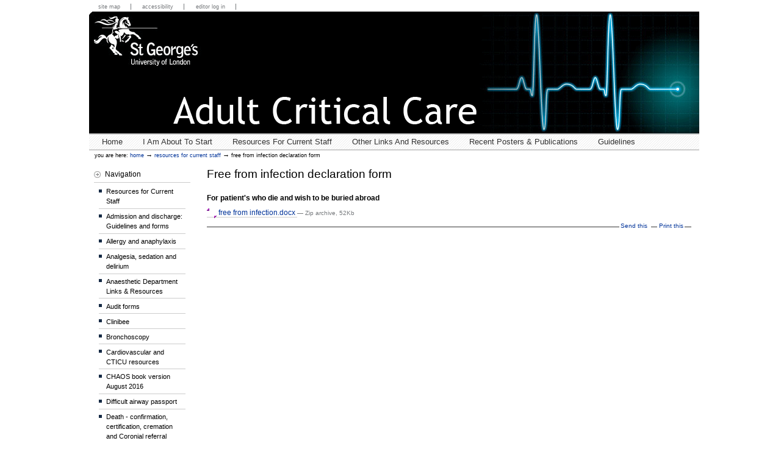

--- FILE ---
content_type: text/html;charset=utf-8
request_url: http://www.gicu.sgul.ac.uk/resources-for-current-staff/free%20from%20infection.docx/view
body_size: 47701
content:
<!DOCTYPE html PUBLIC "-//W3C//DTD XHTML 1.0 Transitional//EN" "http://www.w3.org/TR/xhtml1/DTD/xhtml1-transitional.dtd">



<html xmlns="http://www.w3.org/1999/xhtml" xml:lang="en-gb"
      lang="en-gb">

  
    
    
    
    
    

  

  <head>

    <meta http-equiv="Content-Type"
          content="text/html;charset=utf-8" />

    
      <base href="http://www.gicu.sgul.ac.uk/resources-for-current-staff/free%20from%20infection.docx" /><!--[if lt IE 7]></base><![endif]-->
    

    <meta name="generator" content="Plone - http://plone.org" />

    <link rel="kss-base-url" href="http://www.gicu.sgul.ac.uk/resources-for-current-staff/free%20from%20infection.docx" />

  
  
    
    
    
      <style type="text/css" media="screen">@import url(http://www.gicu.sgul.ac.uk/portal_css/Parabola/base.css);</style>
    
    
    
  

  
    
    
    
      <style type="text/css" media="screen">@import url(http://www.gicu.sgul.ac.uk/portal_css/Parabola/public.css);</style>
    
    
    
  

  
    
    
    
      <style type="text/css" media="screen">@import url(http://www.gicu.sgul.ac.uk/portal_css/Parabola/columns.css);</style>
    
    
    
  

  
    
    
    
      <style type="text/css" media="screen">@import url(http://www.gicu.sgul.ac.uk/portal_css/Parabola/authoring.css);</style>
    
    
    
  

  
    
    
    
      <style type="text/css" media="screen">@import url(http://www.gicu.sgul.ac.uk/portal_css/Parabola/portlets.css);</style>
    
    
    
  

  
    
    
    
      <style type="text/css" media="screen">@import url(http://www.gicu.sgul.ac.uk/portal_css/Parabola/controlpanel.css);</style>
    
    
    
  

  
    
    
    
      <style type="text/css" media="print">@import url(http://www.gicu.sgul.ac.uk/portal_css/Parabola/print.css);</style>
    
    
    
  

  
    
    
    
      <style type="text/css" media="screen">@import url(http://www.gicu.sgul.ac.uk/portal_css/Parabola/deprecated.css);</style>
    
    
    
  

  
    
    
    
      <style type="text/css" media="screen">@import url(http://www.gicu.sgul.ac.uk/portal_css/Parabola/navtree.css);</style>
    
    
    
  

  
    
    
    
      <style type="text/css" media="screen">@import url(http://www.gicu.sgul.ac.uk/portal_css/Parabola/invisibles.css);</style>
    
    
    
  

  
    
    
    
      <style type="text/css" media="screen">@import url(http://www.gicu.sgul.ac.uk/portal_css/Parabola/forms.css);</style>
    
    
    
  

  
    
    
    
      <style type="text/css" media="screen">@import url(http://www.gicu.sgul.ac.uk/portal_css/Parabola/ploneKss.css);</style>
    
    
    
  

  
    
    
    
      <style type="text/css" media="screen">@import url(http://www.gicu.sgul.ac.uk/portal_css/Parabola/parabolacustom.css);</style>
    
    
    
  

  
    
    
    
      <style type="text/css" media="all">@import url(http://www.gicu.sgul.ac.uk/portal_css/Parabola/ploneCustom.css);</style>
    
    
    
  


  
  
    
    
      <script type="text/javascript"
              src="http://www.gicu.sgul.ac.uk/portal_javascripts/Parabola/jquery-cachekey6687.js">
      </script>
    
    
    
  

  
    
    
      <script type="text/javascript"
              src="http://www.gicu.sgul.ac.uk/portal_javascripts/Parabola/fckeditor-cachekey2296.js">
      </script>
    
    
    
  


  
  <link rel="kinetic-stylesheet" type="text/css"
        href="http://www.gicu.sgul.ac.uk/portal_kss/Parabola/at-cachekey6580.kss" />



<title>Free from infection declaration form &mdash; General Intensive Care Unit</title>

    <meta content="For patient's who die and wish to be buried abroad"
          name="description" />

    <!-- Internet Explorer CSS Fixes -->
    <!--[if IE]>
        <style type="text/css" media="all">@import url(http://www.gicu.sgul.ac.uk/IEFixes.css);</style>
    <![endif]-->

    

    <link rel="shortcut icon" type="image/x-icon"
          href="http://www.gicu.sgul.ac.uk/favicon.ico" />



    <link rel="home" href="http://www.gicu.sgul.ac.uk"
          title="Front page" />

    <link rel="contents"
          href="http://www.gicu.sgul.ac.uk/sitemap"
          title="Site Map" />






    <link rel="search"
          href="http://www.gicu.sgul.ac.uk/search_form"
          title="Search this site" />



    

    <!-- Disable IE6 image toolbar -->
    <meta http-equiv="imagetoolbar" content="no" />
    
    
    

    
    

    
    

    
    

  </head>

  <body class="section-resources-for-current-staff template-file_view"
        dir="ltr">
    <div id="visual-portal-wrapper">
<table width="100%" border="0" cellspacing="0" height="113" cellpadding="0" class="headerbg">
  <tr>
    <td class="headerleft">&nbsp;</td>
<td>&nbsp;</td>
<td class="headercorner">&nbsp;</td>
  </tr>
</table>
<div class="spc" />
      <div id="portal-top">
        
    <h5 class="hiddenStructure">Sections</h5>

    <ul id="portal-globalnav">
        <li id="portaltab-index_html" class="plain"><a
    href="http://www.gicu.sgul.ac.uk" title="">Home</a></li>
        <li id="portaltab-i-am-about-to-start" class="plain"><a
    href="http://www.gicu.sgul.ac.uk/i-am-about-to-start"
    title="">I Am About To Start</a></li>
        <li id="portaltab-resources-for-current-staff"
            class="selected"><a
    href="http://www.gicu.sgul.ac.uk/resources-for-current-staff"
    title="Please find a limited number of local and internet based resources.  They are listed alphabetically.  Please send any content requests or comments to Dr Ball via jball@sgul.ac.uk">Resources for Current Staff</a></li>
        <li id="portaltab-teaching" class="plain"><a
    href="http://www.gicu.sgul.ac.uk/teaching" title="">Other links and resources</a></li>
        <li id="portaltab-recent-audits" class="plain"><a
    href="http://www.gicu.sgul.ac.uk/recent-audits" title="">Recent posters &amp; publications</a></li>
        <li id="portaltab-guidelines" class="plain"><a
    href="http://www.gicu.sgul.ac.uk/guidelines"
    title="National and International ">Guidelines</a></li>
    </ul>



<a id="portal-logo" accesskey="1"
   href="http://www.gicu.sgul.ac.uk">
    <img src="http://www.gicu.sgul.ac.uk/logo.gif" alt="" title="logo.gif" height="200" width="1000" /></a>

<div id="portal-breadcrumbs">

    <span id="breadcrumbs-you-are-here">You
are here:</span>
    <a href="http://www.gicu.sgul.ac.uk">Home</a>
    <span class="breadcrumbSeparator">
        &rarr;
        
    </span>
    <span dir="ltr">
        
            <a href="http://www.gicu.sgul.ac.uk/resources-for-current-staff">Resources for Current Staff</a>
            <span class="breadcrumbSeparator">
                &rarr;
                
            </span>
            
         
    </span>
    <span dir="ltr">
        
            
            
            <span>Free from infection declaration form</span>
         
    </span>

</div>

<ul id="portal-siteactions">

    <li id="siteaction-sitemap"><a
    href="http://www.gicu.sgul.ac.uk/sitemap" accesskey="3"
    title="Site Map">Site Map</a></li>
    <li id="siteaction-accessibility"><a
    href="http://www.gicu.sgul.ac.uk/accessibility-info"
    accesskey="0" title="Accessibility">Accessibility</a></li>
    <li id="siteaction-Editor Log in"><a
    href="http://www.gicu.sgul.ac.uk/login_form"
    accesskey="" title="Editor Log in">Editor Log in</a></li>

</ul>

<p class="hiddenStructure">
  <a accesskey="2"
     href="http://www.gicu.sgul.ac.uk/resources-for-current-staff/free%20from%20infection.docx/view#documentContent">Skip to content.</a> |

  <a accesskey="6"
     href="http://www.gicu.sgul.ac.uk/resources-for-current-staff/free%20from%20infection.docx/view#portlet-navigation-tree">Skip to navigation</a>
</p>

      </div>

      <div class="visualClear" id="clear-space-before-wrapper-table"><!-- --></div>

      <table id="portal-columns">
        <tbody>
          <tr>
            
            <td id="portal-column-one">
              <div class="visualPadding">
                
                  
<div id="portletwrapper-706c6f6e652e6c656674636f6c756d6e0a636f6e746578740a2f676963750a6e617669676174696f6e"
     class="portletWrapper kssattr-portlethash-706c6f6e652e6c656674636f6c756d6e0a636f6e746578740a2f676963750a6e617669676174696f6e">
<dl class="portlet portletNavigationTree">

    <dt class="portletHeader">
        <span class="portletTopLeft"></span>
        <a href="http://www.gicu.sgul.ac.uk/resources-for-current-staff/sitemap"
           class="tile">Navigation</a>
       
        <span class="portletTopRight"></span>
    </dt>

    <dd class="portletItem lastItem">
        <ul class="navTree navTreeLevel0">
            <li class="navTreeItem navTreeTopNode">
                <div>
                   <a href="http://www.gicu.sgul.ac.uk/resources-for-current-staff"
                      class=""
                      title="Please find a limited number of local and internet based resources.  They are listed alphabetically.  Please send any content requests or comments to Dr Ball via jball@sgul.ac.uk">
                   <img src="http://www.gicu.sgul.ac.uk/folder_icon.gif"
                        height="16" width="16" alt="" />
                   
                   Resources for Current Staff
                   </a>
                </div>
            </li>
            



<li class="navTreeItem visualNoMarker navTreeFolderish">

    

      <div>

        <a href="http://www.gicu.sgul.ac.uk/resources-for-current-staff/admission-and-summary-discharge-forms"
           class="state-published navTreeFolderish" title="">
            <img alt="" width="16" height="16" src="http://www.gicu.sgul.ac.uk/folder_icon.gif" class="icon-Folder" />
            <span>Admission and discharge: Guidelines and forms</span>
        </a>

    </div>

    
    
</li>


<li class="navTreeItem visualNoMarker navTreeFolderish">

    

      <div>

        <a href="http://www.gicu.sgul.ac.uk/resources-for-current-staff/allergy-and-anaphylaxis"
           class="state-published navTreeFolderish" title="">
            <img alt="" width="16" height="16" src="http://www.gicu.sgul.ac.uk/folder_icon.gif" class="icon-Folder" />
            <span>Allergy and anaphylaxis</span>
        </a>

    </div>

    
    
</li>


<li class="navTreeItem visualNoMarker navTreeFolderish">

    

      <div>

        <a href="http://www.gicu.sgul.ac.uk/resources-for-current-staff/analgesia-sedation-and-delirium"
           class="state-published navTreeFolderish" title="">
            <img alt="" width="16" height="16" src="http://www.gicu.sgul.ac.uk/folder_icon.gif" class="icon-Folder" />
            <span>Analgesia, sedation and delirium</span>
        </a>

    </div>

    
    
</li>


<li class="navTreeItem visualNoMarker navTreeFolderish">

    

      <div>

        <a href="http://www.gicu.sgul.ac.uk/resources-for-current-staff/anaesthetic-department-links-resources"
           class="state-published navTreeFolderish" title="">
            <img alt="" width="16" height="16" src="http://www.gicu.sgul.ac.uk/folder_icon.gif" class="icon-Folder" />
            <span>Anaesthetic Department Links &amp; Resources </span>
        </a>

    </div>

    
    
</li>


<li class="navTreeItem visualNoMarker navTreeFolderish">

    

      <div>

        <a href="http://www.gicu.sgul.ac.uk/resources-for-current-staff/audit-forms"
           class="state-published navTreeFolderish"
           title="This folder contains templates for active audit projects.  Please be mindful of data security issues and ALWAYS store any patient identifiable data on either Trust computers, encrypted media and / or as locked / encrypted files.">
            <img alt="" width="16" height="16" src="http://www.gicu.sgul.ac.uk/folder_icon.gif" class="icon-Folder" />
            <span>Audit forms</span>
        </a>

    </div>

    
    
</li>


<li class="navTreeItem visualNoMarker">

    

      <div>

        <a href="http://www.gicu.sgul.ac.uk/resources-for-current-staff/clinibee"
           class="state-published" title="">
            <img alt="" width="16" height="16" src="http://www.gicu.sgul.ac.uk/link_icon.gif" class="icon-Link" />
            <span>Clinibee</span>
        </a>

    </div>

    
    
</li>


<li class="navTreeItem visualNoMarker navTreeFolderish">

    

      <div>

        <a href="http://www.gicu.sgul.ac.uk/resources-for-current-staff/bronchoscopy"
           class="state-published navTreeFolderish" title="">
            <img alt="" width="16" height="16" src="http://www.gicu.sgul.ac.uk/folder_icon.gif" class="icon-Folder" />
            <span>Bronchoscopy </span>
        </a>

    </div>

    
    
</li>


<li class="navTreeItem visualNoMarker navTreeFolderish">

    

      <div>

        <a href="http://www.gicu.sgul.ac.uk/resources-for-current-staff/cticu"
           class="state-published navTreeFolderish" title="">
            <img alt="" width="16" height="16" src="http://www.gicu.sgul.ac.uk/folder_icon.gif" class="icon-Folder" />
            <span>Cardiovascular and CTICU resources</span>
        </a>

    </div>

    
    
</li>


<li class="navTreeItem visualNoMarker">

    

      <div>

        <a href="http://www.gicu.sgul.ac.uk/resources-for-current-staff/CHOAS%20vFeb%202011.pdf/view"
           class="state-missing-value"
           title="Please download to phones and other handheld devices. 
 E.g. for iPhones, browse to this page in Safari, select the .pdf file then &quot;Open in . . .&quot; iBooks, Kindle, Adobe Reader or any other pdf reading app.">
            <img alt="" width="16" height="16" src="http://www.gicu.sgul.ac.uk/pdf_icon.gif" class="icon-File" />
            <span>CHAOS book  version August 2016 </span>
        </a>

    </div>

    
    
</li>


<li class="navTreeItem visualNoMarker">

    

      <div>

        <a href="http://www.gicu.sgul.ac.uk/resources-for-current-staff/diff%20airway%20v1aug2016.doc/view"
           class="state-missing-value" title="">
            <img alt="" width="16" height="16" src="http://www.gicu.sgul.ac.uk/doc.png" class="icon-File" />
            <span>Difficult airway passport</span>
        </a>

    </div>

    
    
</li>


<li class="navTreeItem visualNoMarker navTreeFolderish">

    

      <div>

        <a href="http://www.gicu.sgul.ac.uk/resources-for-current-staff/death-confirmation-certification-cremation-and-coronial-referral"
           class="state-published navTreeFolderish" title="">
            <img alt="" width="16" height="16" src="http://www.gicu.sgul.ac.uk/folder_icon.gif" class="icon-Folder" />
            <span>Death - confirmation, certification, cremation and Coronial referral</span>
        </a>

    </div>

    
    
</li>


<li class="navTreeItem visualNoMarker">

    

      <div>

        <a href="http://www.gicu.sgul.ac.uk/resources-for-current-staff/East%20Surrey%20ICU%20Repatriation%20Form%202017.pdf/view"
           class="state-missing-value" title="">
            <img alt="" width="16" height="16" src="http://www.gicu.sgul.ac.uk/pdf_icon.gif" class="icon-File" />
            <span>East Surrey ICU repatriation referral form</span>
        </a>

    </div>

    
    
</li>


<li class="navTreeItem visualNoMarker navTreeFolderish">

    

      <div>

        <a href="http://www.gicu.sgul.ac.uk/resources-for-current-staff/ebola"
           class="state-published navTreeFolderish" title="">
            <img alt="" width="16" height="16" src="http://www.gicu.sgul.ac.uk/folder_icon.gif" class="icon-Folder" />
            <span>Ebola</span>
        </a>

    </div>

    
    
</li>


<li class="navTreeItem visualNoMarker navTreeFolderish">

    

      <div>

        <a href="http://www.gicu.sgul.ac.uk/resources-for-current-staff/echo-and-ultrasound"
           class="state-published navTreeFolderish" title="">
            <img alt="" width="16" height="16" src="http://www.gicu.sgul.ac.uk/folder_icon.gif" class="icon-Folder" />
            <span>Echo and ultrasound</span>
        </a>

    </div>

    
    
</li>


<li class="navTreeItem visualNoMarker navTreeFolderish">

    

      <div>

        <a href="http://www.gicu.sgul.ac.uk/resources-for-current-staff/end-of-life-palliative-care"
           class="state-published navTreeFolderish" title="">
            <img alt="" width="16" height="16" src="http://www.gicu.sgul.ac.uk/folder_icon.gif" class="icon-Folder" />
            <span>End of life / palliative care</span>
        </a>

    </div>

    
    
</li>


<li class="navTreeItem visualNoMarker">

    

      <div>

        <a href="http://www.gicu.sgul.ac.uk/resources-for-current-staff/Eye%20care%20guide%20Dec%202016.pdf/view"
           class="state-missing-value" title="">
            <img alt="" width="16" height="16" src="http://www.gicu.sgul.ac.uk/pdf_icon.gif" class="icon-File" />
            <span>Eye care in the ICU (RCOphth &amp; ICS) version April 2020</span>
        </a>

    </div>

    
    
</li>


<li class="navTreeItem visualNoMarker navTreeCurrentNode">

    

      <div>

        <a href="http://www.gicu.sgul.ac.uk/resources-for-current-staff/free%20from%20infection.docx/view"
           class="state-missing-value navTreeCurrentItem navTreeCurrentNode"
           title="For patient's who die and wish to be buried abroad">
            <img alt="" width="16" height="16" src="http://www.gicu.sgul.ac.uk/zip.png" class="icon-File" />
            <span>Free from infection declaration form</span>
        </a>

    </div>

    
    
</li>


<li class="navTreeItem visualNoMarker navTreeFolderish">

    

      <div>

        <a href="http://www.gicu.sgul.ac.uk/resources-for-current-staff/gastro-liver-nutrition"
           class="state-published navTreeFolderish" title="">
            <img alt="" width="16" height="16" src="http://www.gicu.sgul.ac.uk/folder_icon.gif" class="icon-Folder" />
            <span>Gastro, liver &amp; nutrition</span>
        </a>

    </div>

    
    
</li>


<li class="navTreeItem visualNoMarker">

    

      <div>

        <a href="http://www.gicu.sgul.ac.uk/resources-for-current-staff/GICU%20blank%20fax.dotx/view"
           class="state-missing-value" title="">
            <img alt="" width="16" height="16" src="http://www.gicu.sgul.ac.uk/zip.png" class="icon-File" />
            <span>GICU fax front sheet</span>
        </a>

    </div>

    
    
</li>


<li class="navTreeItem visualNoMarker">

    

      <div>

        <a href="http://www.gicu.sgul.ac.uk/resources-for-current-staff/GICU%20headed%20paper.doc/view"
           class="state-missing-value" title="">
            <img alt="" width="16" height="16" src="http://www.gicu.sgul.ac.uk/zip.png" class="icon-File" />
            <span>GICU headed note paper</span>
        </a>

    </div>

    
    
</li>


<li class="navTreeItem visualNoMarker">

    

      <div>

        <a href="http://www.gicu.sgul.ac.uk/resources-for-current-staff/Glycaemic_control_therapy_in_critical_careV10-4-1.pdf/view"
           class="state-missing-value" title="">
            <img alt="" width="16" height="16" src="http://www.gicu.sgul.ac.uk/pdf_icon.gif" class="icon-File" />
            <span>Glycaemic control - local policy v10</span>
        </a>

    </div>

    
    
</li>


<li class="navTreeItem visualNoMarker">

    

      <div>

        <a href="http://www.gicu.sgul.ac.uk/resources-for-current-staff/grey-book-version-57-aug-2012"
           class="state-published"
           title="Also available at http://stg1wordpress01/wordpress/wp-content/uploads/2021/01/GREY-BOOK-August-2020-71st-edition-2.pdf">
            <img alt="" width="16" height="16" src="http://www.gicu.sgul.ac.uk/link_icon.gif" class="icon-Link" />
            <span>Grey Book</span>
        </a>

    </div>

    
    
</li>


<li class="navTreeItem visualNoMarker navTreeFolderish">

    

      <div>

        <a href="http://www.gicu.sgul.ac.uk/resources-for-current-staff/haemtology-transfusion-teg-hit-etc"
           class="state-published navTreeFolderish" title="">
            <img alt="" width="16" height="16" src="http://www.gicu.sgul.ac.uk/folder_icon.gif" class="icon-Folder" />
            <span>Haematology - transfusion (including CODE RED), TEG, HIT etc</span>
        </a>

    </div>

    
    
</li>


<li class="navTreeItem visualNoMarker navTreeFolderish">

    

      <div>

        <a href="http://www.gicu.sgul.ac.uk/resources-for-current-staff/hfov"
           class="state-published navTreeFolderish" title="">
            <img alt="" width="16" height="16" src="http://www.gicu.sgul.ac.uk/folder_icon.gif" class="icon-Folder" />
            <span>HFOV </span>
        </a>

    </div>

    
    
</li>


<li class="navTreeItem visualNoMarker navTreeFolderish">

    

      <div>

        <a href="http://www.gicu.sgul.ac.uk/resources-for-current-staff/iclip"
           class="state-published navTreeFolderish" title="">
            <img alt="" width="16" height="16" src="http://www.gicu.sgul.ac.uk/folder_icon.gif" class="icon-Folder" />
            <span>iCLIP (Cerner Millennium)</span>
        </a>

    </div>

    
    
</li>


<li class="navTreeItem visualNoMarker">

    

      <div>

        <a href="http://www.gicu.sgul.ac.uk/resources-for-current-staff/icusteps-the-intensive-care-patient-support-charity"
           class="state-published"
           title="ICUsteps was founded in 2005 by ex-patients, their relatives and ICU staff to support patients and their families through the long road to recovery from critical illness.

Our aims are to:

    support patients and relatives affected by critical illness,
    promote recognition of the physical and psychological consequences of critical illness through education of the medical profession and the general public, and
    encourage research into treatment and the prevention of these issues.

ICUsteps is the United Kingdom's only support group for people who have been affected by critical illness and has helped many former patients, their relatives and medical staff from organisations around the world.">
            <img alt="" width="16" height="16" src="http://www.gicu.sgul.ac.uk/link_icon.gif" class="icon-Link" />
            <span>ICUsteps - The intensive care patient support charity</span>
        </a>

    </div>

    
    
</li>


<li class="navTreeItem visualNoMarker navTreeFolderish">

    

      <div>

        <a href="http://www.gicu.sgul.ac.uk/resources-for-current-staff/icu-topic-reviews"
           class="state-published navTreeFolderish" title="">
            <img alt="" width="16" height="16" src="http://www.gicu.sgul.ac.uk/folder_icon.gif" class="icon-Folder" />
            <span>ICU topic reviews</span>
        </a>

    </div>

    
    
</li>


<li class="navTreeItem visualNoMarker navTreeFolderish">

    

      <div>

        <a href="http://www.gicu.sgul.ac.uk/resources-for-current-staff/important-alerts-updates"
           class="state-published navTreeFolderish" title="">
            <img alt="" width="16" height="16" src="http://www.gicu.sgul.ac.uk/folder_icon.gif" class="icon-Folder" />
            <span>IMPORTANT ALERTS, UPDATES AND REPORTS</span>
        </a>

    </div>

    
    
</li>


<li class="navTreeItem visualNoMarker navTreeFolderish">

    

      <div>

        <a href="http://www.gicu.sgul.ac.uk/resources-for-current-staff/infoflex"
           class="state-published navTreeFolderish"
           title="Surgical teams who have identified an elective patient requiring level 2 or 3 post-operative care on General Intensive Care Unit (GICU), can now make a bed request electronically using Infoflex once this decision is made.

From Thursday 30th April 2015 clinical teams will be able to access Infoflex on all trust VDIs to request an elective bed on GICU rather than having to come to GICU with the paper form to request a bed. This should enable them to give the unit as much notice as possible and help GICU manage the elective workload.

Teams will still need to come to the unit and check bed availability on the day of surgery.">
            <img alt="" width="16" height="16" src="http://www.gicu.sgul.ac.uk/folder_icon.gif" class="icon-Folder" />
            <span>Infoflex - the database used to book a GICU bed for patients following elective surgery</span>
        </a>

    </div>

    
    
</li>


<li class="navTreeItem visualNoMarker navTreeFolderish">

    

      <div>

        <a href="http://www.gicu.sgul.ac.uk/resources-for-current-staff/interosseous-access-ez-io"
           class="state-published navTreeFolderish"
           title="Educational resources for this piece of emergency vascular access equipment.">
            <img alt="" width="16" height="16" src="http://www.gicu.sgul.ac.uk/folder_icon.gif" class="icon-Folder" />
            <span>Intraosseous access EZ-IO</span>
        </a>

    </div>

    
    
</li>


<li class="navTreeItem visualNoMarker">

    

      <div>

        <a href="http://www.gicu.sgul.ac.uk/resources-for-current-staff/lane-fox-respiratory-unit-referrals"
           class="state-published" title="">
            <img alt="" width="16" height="16" src="http://www.gicu.sgul.ac.uk/link_icon.gif" class="icon-Link" />
            <span>Lane Fox Respiratory Unit - referrals </span>
        </a>

    </div>

    
    
</li>


<li class="navTreeItem visualNoMarker navTreeFolderish">

    

      <div>

        <a href="http://www.gicu.sgul.ac.uk/resources-for-current-staff/legal-and-ethical"
           class="state-published navTreeFolderish"
           title="Hover pointer over documents for more information. ">
            <img alt="" width="16" height="16" src="http://www.gicu.sgul.ac.uk/folder_icon.gif" class="icon-Folder" />
            <span>Legal and ethical including death certification and the coronial service, duty of candour, deprivation of liberty, etc</span>
        </a>

    </div>

    
    
</li>


<li class="navTreeItem visualNoMarker">

    

      <div>

        <a href="http://www.gicu.sgul.ac.uk/resources-for-current-staff/library-sgul"
           class="state-published"
           title="We offer library services to the NHS in support of evidence-based high quality care, service development, research and education and personal development.
We provide:
    Access to a range of electronic information resources and training on how to effectively use them
    Literature searches and alerts to support clinical activity and decision making via our Clinical and Research Enquiry Service (CARES)
    Cares logo
    Dedicated study and work space, including 24-hour access to computing, scanning and copying services. See Using the Library for details
    Access to journals, books  and other resources
    Interlibrary loan and document supply service
    Current awareness services to help you keep up to date with developments in your area
    DynaMed Plus - now available to all St George's NHS staff

Joining
To join, fill online registration form or visit us in person at the St. George’s site in Tooting and fill in a registration form. 

Who can join?
NHS Staff 

For more information contact:
Liaison Librarian (NHS) Karen John-Pierre (Tues-Thurs), 020 8725 5433, kjohn@sgul.ac.uk

Liaison Support Librarian (NHS) Stephen Reid (Mon-Wed), 020 8725 5433, sreid@sgul.ac.uk

Liaison Support Librarian (NHS) Sarah O'Reilly (Weds - Fri), 020 8725 5433, soreilly@sgul.ac.uk">
            <img alt="" width="16" height="16" src="http://www.gicu.sgul.ac.uk/link_icon.gif" class="icon-Link" />
            <span>Library @SGUL</span>
        </a>

    </div>

    
    
</li>


<li class="navTreeItem visualNoMarker navTreeFolderish">

    

      <div>

        <a href="http://www.gicu.sgul.ac.uk/resources-for-current-staff/local-safety-standards-for-invasive-procedures-locssips"
           class="state-published navTreeFolderish" title="">
            <img alt="" width="16" height="16" src="http://www.gicu.sgul.ac.uk/folder_icon.gif" class="icon-Folder" />
            <span>Local Safety Standards for Invasive Procedures (LocSSIPs)</span>
        </a>

    </div>

    
    
</li>


<li class="navTreeItem visualNoMarker navTreeFolderish">

    

      <div>

        <a href="http://www.gicu.sgul.ac.uk/resources-for-current-staff/local-policies-and-procedures"
           class="state-published navTreeFolderish" title="">
            <img alt="" width="16" height="16" src="http://www.gicu.sgul.ac.uk/folder_icon.gif" class="icon-Folder" />
            <span>Local policies and procedures</span>
        </a>

    </div>

    
    
</li>


<li class="navTreeItem visualNoMarker">

    

      <div>

        <a href="http://www.gicu.sgul.ac.uk/resources-for-current-staff/ward%20round%20log%20v1.doc/view"
           class="state-missing-value" title="">
            <img alt="" width="16" height="16" src="http://www.gicu.sgul.ac.uk/doc.png" class="icon-File" />
            <span>Long term ICU patient pro-forma</span>
        </a>

    </div>

    
    
</li>


<li class="navTreeItem visualNoMarker">

    

      <div>

        <a href="http://www.gicu.sgul.ac.uk/resources-for-current-staff/medical-equipment-documents"
           class="state-published"
           title="Use this application to search for instructions, advice sheets, competency statements and other documents for your medical equipment">
            <img alt="" width="16" height="16" src="http://www.gicu.sgul.ac.uk/link_icon.gif" class="icon-Link" />
            <span>Medical Equipment Documents</span>
        </a>

    </div>

    
    
</li>


<li class="navTreeItem visualNoMarker navTreeFolderish">

    

      <div>

        <a href="http://www.gicu.sgul.ac.uk/resources-for-current-staff/microbiology-and-pharmacology"
           class="state-published navTreeFolderish" title="">
            <img alt="" width="16" height="16" src="http://www.gicu.sgul.ac.uk/folder_icon.gif" class="icon-Folder" />
            <span>Microbiology and Antimicrobial Pharmacology</span>
        </a>

    </div>

    
    
</li>


<li class="navTreeItem visualNoMarker navTreeFolderish">

    

      <div>

        <a href="http://www.gicu.sgul.ac.uk/resources-for-current-staff/morbidity-mortality-readmissions-and-referrals"
           class="state-published navTreeFolderish" title="">
            <img alt="" width="16" height="16" src="http://www.gicu.sgul.ac.uk/folder_icon.gif" class="icon-Folder" />
            <span>Morbidity, mortality, readmissions and referrals - M&amp;M&amp;R&amp;R</span>
        </a>

    </div>

    
    
</li>


<li class="navTreeItem visualNoMarker navTreeFolderish">

    

      <div>

        <a href="http://www.gicu.sgul.ac.uk/resources-for-current-staff/neuro-critical-care-topics-and-neuro-icu-resources"
           class="state-published navTreeFolderish" title="">
            <img alt="" width="16" height="16" src="http://www.gicu.sgul.ac.uk/folder_icon.gif" class="icon-Folder" />
            <span>Neuro critical care topics AND Neuro ICU resources</span>
        </a>

    </div>

    
    
</li>


<li class="navTreeItem visualNoMarker">

    

      <div>

        <a href="http://www.gicu.sgul.ac.uk/resources-for-current-staff/neurosurgery-referrals"
           class="state-published" title="">
            <img alt="" width="16" height="16" src="http://www.gicu.sgul.ac.uk/link_icon.gif" class="icon-Link" />
            <span>Neurosurgery referrals</span>
        </a>

    </div>

    
    
</li>


<li class="navTreeItem visualNoMarker">

    

      <div>

        <a href="http://www.gicu.sgul.ac.uk/resources-for-current-staff/neuro%20exam%20ICM%202014.pdf/view"
           class="state-missing-value" title="">
            <img alt="" width="16" height="16" src="http://www.gicu.sgul.ac.uk/pdf_icon.gif" class="icon-File" />
            <span>Neurological examination of critically ill patients</span>
        </a>

    </div>

    
    
</li>


<li class="navTreeItem visualNoMarker">

    

      <div>

        <a href="http://www.gicu.sgul.ac.uk/resources-for-current-staff/Moorfields%20inpatient%20referral%20form.docx/view"
           class="state-missing-value" title="">
            <img alt="" width="16" height="16" src="http://www.gicu.sgul.ac.uk/zip.png" class="icon-File" />
            <span>Opthalmology (Moorfields at St George's) inpatient referral form</span>
        </a>

    </div>

    
    
</li>


<li class="navTreeItem visualNoMarker navTreeFolderish">

    

      <div>

        <a href="http://www.gicu.sgul.ac.uk/resources-for-current-staff/organ-donation-including-brainstem-death-testing"
           class="state-published navTreeFolderish" title="">
            <img alt="" width="16" height="16" src="http://www.gicu.sgul.ac.uk/folder_icon.gif" class="icon-Folder" />
            <span>Organ donation (including brainstem death testing)</span>
        </a>

    </div>

    
    
</li>


<li class="navTreeItem visualNoMarker navTreeFolderish">

    

      <div>

        <a href="http://www.gicu.sgul.ac.uk/resources-for-current-staff/pathology"
           class="state-published navTreeFolderish"
           title="Database of tests (all disciplines), Handbook (2016) and more">
            <img alt="" width="16" height="16" src="http://www.gicu.sgul.ac.uk/folder_icon.gif" class="icon-Folder" />
            <span>Pathology</span>
        </a>

    </div>

    
    
</li>


<li class="navTreeItem visualNoMarker navTreeFolderish">

    

      <div>

        <a href="http://www.gicu.sgul.ac.uk/resources-for-current-staff/supplementary-inpatient-prescription-charts"
           class="state-published navTreeFolderish" title="">
            <img alt="" width="16" height="16" src="http://www.gicu.sgul.ac.uk/folder_icon.gif" class="icon-Folder" />
            <span>Pharmacy Resources including electronic Prescribing &amp; Medicines Administration (ePMA)</span>
        </a>

    </div>

    
    
</li>


<li class="navTreeItem visualNoMarker">

    

      <div>

        <a href="http://www.gicu.sgul.ac.uk/resources-for-current-staff/picu-st-georges-guidelines"
           class="state-published" title="">
            <img alt="" width="16" height="16" src="http://www.gicu.sgul.ac.uk/link_icon.gif" class="icon-Link" />
            <span>PICU (St George's) guidelines</span>
        </a>

    </div>

    
    
</li>


<li class="navTreeItem visualNoMarker navTreeFolderish">

    

      <div>

        <a href="http://www.gicu.sgul.ac.uk/resources-for-current-staff/post-cardiac-arrest"
           class="state-published navTreeFolderish" title="">
            <img alt="" width="16" height="16" src="http://www.gicu.sgul.ac.uk/folder_icon.gif" class="icon-Folder" />
            <span>Post cardiac arrest</span>
        </a>

    </div>

    
    
</li>


<li class="navTreeItem visualNoMarker">

    

      <div>

        <a href="http://www.gicu.sgul.ac.uk/resources-for-current-staff/Putney%20referral%20form%202014.pdf/view"
           class="state-missing-value"
           title="Contact
Carol Groves, Commissioning and Placement Liaison Manager 
cgroves@rhn.org.uk
Telephone  020 8780 4513
Safehaven Fax  020 8780 4511
">
            <img alt="" width="16" height="16" src="http://www.gicu.sgul.ac.uk/doc.png" class="icon-File" />
            <span>Putney - Royal Hospital for Neurodisability - referral form</span>
        </a>

    </div>

    
    
</li>


<li class="navTreeItem visualNoMarker">

    

      <div>

        <a href="http://www.gicu.sgul.ac.uk/resources-for-current-staff/record-of-death-form-version-15-july-2016"
           class="state-published" title="">
            <img alt="" width="16" height="16" src="http://www.gicu.sgul.ac.uk/link_icon.gif" class="icon-Link" />
            <span>Record of Death Form version 15 July 2016</span>
        </a>

    </div>

    
    
</li>


<li class="navTreeItem visualNoMarker navTreeFolderish">

    

      <div>

        <a href="http://www.gicu.sgul.ac.uk/resources-for-current-staff/rehabilitation-during-and-after-a-critical-illness"
           class="state-published navTreeFolderish" title="">
            <img alt="" width="16" height="16" src="http://www.gicu.sgul.ac.uk/folder_icon.gif" class="icon-Folder" />
            <span>Rehabilitation during and after a critical illness</span>
        </a>

    </div>

    
    
</li>


<li class="navTreeItem visualNoMarker navTreeFolderish">

    

      <div>

        <a href="http://www.gicu.sgul.ac.uk/resources-for-current-staff/renal-replacement-therapy"
           class="state-published navTreeFolderish" title="">
            <img alt="" width="16" height="16" src="http://www.gicu.sgul.ac.uk/folder_icon.gif" class="icon-Folder" />
            <span>Renal  - acute kidney injury and renal replacement therapy</span>
        </a>

    </div>

    
    
</li>


<li class="navTreeItem visualNoMarker navTreeFolderish">

    

      <div>

        <a href="http://www.gicu.sgul.ac.uk/resources-for-current-staff/research"
           class="state-published navTreeFolderish"
           title="GICU is an active research unit. We have a team of 5 research nurses delivering a portfolio of NIHR and Commercial studies both observational and interventional. Details of the studies we are currently recruiting to are posted on the Research notice board outside the staff room.

Patients that are enrolled into interventional studies may, in addition to our usual standards of care, be treated according to a strict research protocol.  We ask that you stringently adhere to these protocols. If you need advice regarding a protocol, need to break a protocol or unblind a patient please do not hesitate to contact the Research Team. In daylight hours, one of the team is available on the unit. A rota with individual's contact details is posted on the Research notice board. Out of hours, try the person rostered in the first instance, followed by the principal investigator. Please always inform and involve the on-call consultant if there are any problems related to patients enrolled in interventional research studies.

Enrolled patients often require additional clinical and laboratory assessments. The Research team may request your assistance in ensuring these are performed  / ordered and documented. Your cooperation is greatly appreciated.

Essential information related to all actively recruiting interventional trials should be available in the folders below.

">
            <img alt="" width="16" height="16" src="http://www.gicu.sgul.ac.uk/folder_icon.gif" class="icon-Folder" />
            <span>Research</span>
        </a>

    </div>

    
    
</li>


<li class="navTreeItem visualNoMarker navTreeFolderish">

    

      <div>

        <a href="http://www.gicu.sgul.ac.uk/resources-for-current-staff/respiratory-physiotherapy"
           class="state-published navTreeFolderish" title="">
            <img alt="" width="16" height="16" src="http://www.gicu.sgul.ac.uk/folder_icon.gif" class="icon-Folder" />
            <span>Respiratory Physiotherapy</span>
        </a>

    </div>

    
    
</li>


<li class="navTreeItem visualNoMarker navTreeFolderish">

    

      <div>

        <a href="http://www.gicu.sgul.ac.uk/resources-for-current-staff/sleep"
           class="state-published navTreeFolderish" title="">
            <img alt="" width="16" height="16" src="http://www.gicu.sgul.ac.uk/folder_icon.gif" class="icon-Folder" />
            <span>Sleep</span>
        </a>

    </div>

    
    
</li>


<li class="navTreeItem visualNoMarker">

    

      <div>

        <a href="http://www.gicu.sgul.ac.uk/resources-for-current-staff/st-georges-trust-polices-and-standard-operating-procedures-web-page"
           class="state-published"
           title="
Welcome to the Trust's polices and standard operating procedures web page.

A trust-wide procedural document is an organisational wide policy, procedure, guideline or protocol.

All of the trust’s policies and standard operating procedures can be found by either typing the policy name into the search bar or by browsing  via the categories listed below.

For all policy related enquiries, please contact: Sumiya.Ahmad@stgeorges.nhs.uk
">
            <img alt="" width="16" height="16" src="http://www.gicu.sgul.ac.uk/link_icon.gif" class="icon-Link" />
            <span>St George's Trust polices and standard operating procedures web page (policy hub)</span>
        </a>

    </div>

    
    
</li>


<li class="navTreeItem visualNoMarker navTreeFolderish">

    

      <div>

        <a href="http://www.gicu.sgul.ac.uk/resources-for-current-staff/frailty-and-chronic-multiple-organ-dysfunction"
           class="state-published navTreeFolderish" title="">
            <img alt="" width="16" height="16" src="http://www.gicu.sgul.ac.uk/folder_icon.gif" class="icon-Folder" />
            <span>Frailty, chronic multiple organ dysfunction and death</span>
        </a>

    </div>

    
    
</li>


<li class="navTreeItem visualNoMarker">

    

      <div>

        <a href="http://www.gicu.sgul.ac.uk/resources-for-current-staff/St%20Thomass%20ECMO%20referral%20forms%20dec2013.doc/view"
           class="state-missing-value" title="">
            <img alt="" width="16" height="16" src="http://www.gicu.sgul.ac.uk/doc.png" class="icon-File" />
            <span>St Thomas's ECMO referral information and form</span>
        </a>

    </div>

    
    
</li>


<li class="navTreeItem visualNoMarker navTreeFolderish">

    

      <div>

        <a href="http://www.gicu.sgul.ac.uk/resources-for-current-staff/toxicology"
           class="state-published navTreeFolderish" title="">
            <img alt="" width="16" height="16" src="http://www.gicu.sgul.ac.uk/folder_icon.gif" class="icon-Folder" />
            <span>Toxicology</span>
        </a>

    </div>

    
    
</li>


<li class="navTreeItem visualNoMarker navTreeFolderish">

    

      <div>

        <a href="http://www.gicu.sgul.ac.uk/resources-for-current-staff/trauma-1"
           class="state-published navTreeFolderish" title="">
            <img alt="" width="16" height="16" src="http://www.gicu.sgul.ac.uk/folder_icon.gif" class="icon-Folder" />
            <span>Trauma</span>
        </a>

    </div>

    
    
</li>


<li class="navTreeItem visualNoMarker navTreeFolderish">

    

      <div>

        <a href="http://www.gicu.sgul.ac.uk/resources-for-current-staff/treatment-escalation-plans-tep"
           class="state-published navTreeFolderish"
           title="ICU and Ward forms together with links to guidance on completion">
            <img alt="" width="16" height="16" src="http://www.gicu.sgul.ac.uk/folder_icon.gif" class="icon-Folder" />
            <span>Treatment escalation plans (TEP)</span>
        </a>

    </div>

    
    
</li>




        </ul>
        <span class="portletBottomLeft"></span>
        <span class="portletBottomRight"></span>
    </dd>
</dl>

</div>

<div id="portletwrapper-706c6f6e652e6c656674636f6c756d6e0a636f6e746578740a2f676963750a736561726368"
     class="portletWrapper kssattr-portlethash-706c6f6e652e6c656674636f6c756d6e0a636f6e746578740a2f676963750a736561726368"><dl class="portlet portletSearch">

  <dt class="portletHeader">
      <span class="portletTopLeft"></span>
      <a class="tile"
         href="http://www.gicu.sgul.ac.uk/search_form">Search</a>
      <span class="portletTopRight"></span>
  </dt>

    <dd class="portletItem">
      <form name="searchform"
            action="http://www.gicu.sgul.ac.uk/search">
        <div class="LSBox">
          <input class="inputLabel searchField portlet-search-gadget"
                 name="SearchableText" type="text" size="15"
                 title="Search Site" />
          <input style="border:none;" type="image"
                 value="Search"
                 src="http://www.gicu.sgul.ac.uk/go.gif" />
  
          <div class="LSResult" style="">
            <div class="LSShadow"></div>
          </div>
        </div>
      </form>
      <div class="visualClear"><!-- --></div>
    </dd>
    
    <dd class="portletFooter">
        <a href="http://www.gicu.sgul.ac.uk/search_form"
           class="tile">
        Advanced Search&hellip;
        </a>
        <span class="portletBottomLeft"></span>
        <span class="portletBottomRight"></span>
    </dd>
</dl>
</div>




                
                &nbsp;
              </div>
            </td>
            

            
            <td id="portal-column-content">

              
                <div class="">

                  

 
                  <div id="region-content" class="documentContent">

                    
                    <a name="documentContent"></a>

                    

    <dl class="portalMessage info" id="kssPortalMessage" style="display:none">
        <dt>Info</dt>
        <dd></dd>
    </dl>


                    
                    <div id="viewlet-above-content"></div>

                    
                    
                    <div id="content">
                      
                      <div>
    

        

        <h1 class="documentFirstHeading"> 
            
        <span class="" id="parent-fieldname-title">
            Free from infection declaration form
        </span>
    
        </h1>

        <div class="documentByLine" id="plone-document-byline">

  

  

  

  

</div>




        <p class="documentDescription">
            
        <span class="" id="parent-fieldname-description">
            For patient's who die and wish to be buried abroad
        </span>
    
        </p>

        


        <p>
            
      <span>
      
      
        

          
              <a href="http://www.gicu.sgul.ac.uk/resources-for-current-staff/free%20from%20infection.docx/at_download/file">
                <img src="http://www.gicu.sgul.ac.uk/zip.png" />
                free from infection.docx
              </a>
              <span class="discreet">
                  &mdash;
                  Zip archive,
                  52Kb
              </span>
          
          

        
      
    </span>
    
        </p>

        

        <div class="relatedItems">
    
        
            
        
    
</div>
    
        

<div class="visualClear"><!-- --></div>
<div class="documentActions">
    

    <h5 class="hiddenStructure">Document Actions</h5>

    <ul>
    
        <li id="document-action-sendto">
            <a href="http://www.gicu.sgul.ac.uk/resources-for-current-staff/free%20from%20infection.docx/sendto_form"
               title="">Send this</a>
        </li>
    
    
        <li id="document-action-print">
            <a href="javascript:this.print();" title="">Print this</a>
        </li>
    

    </ul>
    

    

</div>


    
</div>
                    </div>
                    

                    
                    
                      
    




                    
                    

                    <span id="contentBottomLeft"></span>
                    <span id="contentBottomRight"></span>

                  </div>

                </div>

              
            </td>
            

            
            
            
          </tr>
        </tbody>
      </table>
      

      <div class="visualClear" id="clear-space-before-footer"><!-- --></div>
      
      

      

        <div id="portal-footer">

   &copy; 2026
   by General Intensive Care Unit, SGUL

</div>


      

      <div class="visualClear"><!-- --></div>
	
    </div>
<div id="kss-spinner"><img alt=""
                           src="http://www.gicu.sgul.ac.uk/spinner.gif" /></div>
</body>
</html>



--- FILE ---
content_type: text/css;charset=utf-8
request_url: http://www.gicu.sgul.ac.uk/portal_css/Parabola/base.css
body_size: 2799
content:

/* - base.css - */
@media screen {
/*
** Plone style sheet - Base Elements
**
** Style sheet documentation can be found at http://plone.org/documentation
**
** You should preferrably use ploneCustom.css to add your own CSS classes and to
** customize your portal, as these are the base fundaments of Plone, and will
** change and be refined in newer versions. Keeping your changes in
** ploneCustom.css will make it easier to upgrade.
**
** Feel free to use whole or parts of this for your own designs, but give credit
** where credit is due.
**
*/

/*  (do not remove this :) */
/*  (not this either :) */


body {
    font: 69% verdana, arial, helvetica, sans-serif;
    background-color: White;
    color: Black;
    margin: 0;
    padding: 0;
}
table {
    font-size: 100%;
}
a {
    color: #003399;
    background-color: transparent;
}
img {
    border: none;
    vertical-align: middle;
}
p {
    margin: 0 0 0.75em 0;
    line-height: 1.5em;
}
p img {
    border: none;
    margin: 0;
}
hr {
    border: 0;
    height: 1px;
    color: #166DA7;
    background-color: #166DA7;
    margin: 0.5em 0 1em 0;
}
h1, h2, h3, h4, h5, h6 {
    color: Black;
    font-family: arial, verdana, helvetica, sans-serif;
    margin: 0.75em 0 0.25em 0;
}
h1 a,
h2 a,
h3 a,
h4 a,
h5 a,
h6 a {
    color: Black ! important;
    text-decoration: none;
}
h1 {
    font-size: 160%;
}
h2 {
    font-size: 150%;
}
h3 {
    font-size: 125%;
    border-bottom: none;
    font-weight: bold;
}
h4 {
    font-size: 110%;
    border-bottom: none;
    font-weight: bold;
}
h5 {
    font-size: 100%;
    border-bottom: none;
    font-weight: bold;
}
h6 {
    font-size: 85%;
    border-bottom: none;
    font-weight: bold;
}
ul {
    line-height: 1.5em;
    padding: 0;
}
ol {
    line-height: 1.5em;
    padding: 0;
}
li {
    margin-bottom: 0.5em;
}
dt {
    font-weight: bold;
}
dd {
    line-height: 1.5em;
    margin-bottom: 1em;
}
abbr, acronym, .explain {
    border-bottom: 1px dotted Black;
    color: Black;
    background-color: transparent;
    cursor: help;
}
abbr .explain {
    border-bottom: none;
}
q {
    font-family: Baskerville, Georgia, serif;
    font-style: italic;
    font-size: 120%;
}
blockquote {
    padding-left: 0.5em;
    margin-left: 0;
    border-left: 4px solid #166DA7;
    color: #76797c;
}
code, tt {
    font-family: Monaco, "Courier New", Courier, monospace;
    font-size: 120%;
    color: Black;
    background-color: #1E80C1;
    padding: 0 0.1em;
}
pre {
    font-family: Monaco, "Courier New", Courier, monospace;
    font-size: 100%;
    padding: 1em;
    border: 1px solid #166DA7;
    color: Black;
    background-color: #1E80C1;
    overflow: auto;
}
ins {
    color: green;
    text-decoration: none;
}
del {
    color: red;
    text-decoration: line-through;
}

/*  */

}



--- FILE ---
content_type: text/css;charset=utf-8
request_url: http://www.gicu.sgul.ac.uk/portal_css/Parabola/parabolacustom.css
body_size: 11420
content:

/* - parabolacustom.css - */
@media screen {
/* <dtml-with base_properties> (do not remove this :) */
/* <dtml-call "REQUEST.set('portal_url', portal_url())"> (not this either :) */
h1, h2, h3 {margin-bottom:1em;border-bottom: none !important;}
#portal-column-one .visualPadding { padding: 1em 1em 0.5em 0em !important;}
#portal-column-two .visualPadding {padding: 1em 0.5em 0.5em 1em !important;}
#visual-portal-wrapper {
width:1000px;
postition:relative;
margin:auto;
background-image:url(wrapper_bg.gif);
}
#portal-column-one {
padding-left:5px;
}
.documentActions {
border-top-color:#333333!important;}

#portal-logo img {margin:0em !important;padding: 0 important;position:absolute;z-index:5;top:19px;padding-left:0px;}

.standalone,
.documentEditable * .standalone {
background-color: #555555 !important;background-image:none !important;
color: #ffffff !important;
text-transform: capitalize !important;padding: 0.25em !important;
}
.context,
.formControls .actionButtons .button,
.documentEditable * .context {
background-color: #555555 !important;background-image:none !important;
color: #ffffff !important;text-transform: capitalize !important;padding: 0.25em !important;
}
body {padding-left: 1em !important;}
.destructive,
.documentEditable * .destructive {
background-color: #555555 !important;background-image:none !important;
color: #ffffff !important;text-transform: capitalize !important;padding: 0.25em !important;
}
input.searchButton {font-size:100% !important;
background-color: #555555 !important;background-image:none !important;
color: #ffffff !important;text-transform: capitalize !important;padding: 0.25em !important;
}
.spc {margin-top: 86px;}
#portal-siteactions  {position:absolute !important;z-index:1 !important;
background-color: transparent !important;
top:0em !important;line-height: 1.6em !important;
font-size:9px !important;float:none !important;
}
#portal-searchbox {display:none;}
#portal-siteactions li a, #portal-siteactions li a:hover,
#portal-siteactions li a:visited {color: #76797c !important;text-decoration:none !important;background:transparent !important;border:none !important;}
#portal-siteactions li { padding:0 1.5em !important;border-right:1px solid #76797c !important;margin:0 !important;}
 
#portal-languageselector{position:absolute;z-index:2;top:0.5em;float:right;right:1em;}

 #portal-sitemap a:hover {background: #EDF1F2 !important;}
#portal-sitemap .navTreeCurrentItem {background: #EDF1F2 !important;font-weight:bold !important;}
#portal-sitemap .navTreeLevel0 {font-weight:bold !important;}

#portal-sitemap a {border: 1px solid #ffffff !important;padding-left:0.5em;}
#portal-sitemap a:hover {border: 1px solid #ffffff !important;}

#portal-sitemap .navTreeCurrentItem, #portal-sitemap .navTreeItem a:hover {line-height: 1.6em !important;background:#EBEBEB !important;border: 1px solid white !important;}

#portal-sitemap li {line-height: 1.6em !important;}
table.listing th,
.stx table th {
background: #555555 !important;
border-top: 1px solid #555555 !important;
border-bottom: 1px solid #555555 !important;
border-right: 1px solid #555555 !important;
color:white !important;padding: 0.25em 1em !important;
}
.listingBar, .listingBar a {color:white !important;}
.tileItem {border-top: 1px solid #bcbcbc !important;}

.tileImage {float: right;margin: 0.5em 0 0.5em 0.5em !important;border: 1px solid #333333 !important;}
.portletHeader a.down {color: #ffffff !important;}
.portletHeader a.up {color: #ffffff !important;}
#portal-footer {background:transparent !important; 
border-top: 2px solid #CCCCCC !important;
border-right: none !important;
border-bottom: none !important;
border-left: none !important;
margin:0 !important;line-height: 1.2em;font-size:9px !important;padding: 1em 0em 0.5em 0.5em !important;text-align:left !important; color: #333333 !important;
}
.documentContent dd {margin-left:1.75em !important;}
.portalMessage dd {margin-left:0em !important;}
.livesearchContainer {left: 0px !important;}
dd.portletFooter, dd.portletFooter a, dd.portletFooter a.tile {color: #003399 !important;}
#portal-footer a, #portal-footer a:visited, #portal-footer a:hover {color: #76797c !important;}
#portal-column-content{margin:0 !important;padding-top:0 !important;padding-right:0px!important;padding-bottom:0 !important;padding-left:0 !important;}

#portal-globalnav {
background-image: url(navleft.gif) ;background-position: left top;height:1.8em !important;background-color: transparent !important;padding: 0 0 0 0.5em !important;text-transform: capitalize !important;font-size:120% !important;font-family: arial, verdana, helvetica, sans-serif;border-top:2px solid #cccccc;border-bottom:2px solid #cccccc;}

#portal-globalnav li {display: inline !important;line-height: 1.8em !important;
margin: 0;border-right:0px solid #000000 !important;text-transform: capitalize !important;}
code {color: white !important;}
pre {color: white !important;padding:0.5em 1em !important;background-color: #1E80C1 !important;border:none !important;}

li.firstFormTab a, li.formTab a.selected, li.formTab a:hover {color:#ffffff !important;}
#portal-globalnav li a {border:none !important;background-color: transparent !important;color: #333333 !important;margin: 0 !important;padding: 0em 1.1em !important;text-decoration: none !important;text-transform: capitalize !important;}
dl.searchResults  dd{padding-left:0 !important;margin-left:1.75em !important;}

.contentActions li {border-left:none !important;color: #ffffff !important;}
.contentActions a {color: #ffffff !important;}
#portal-globalnav li .selected a {color: #ffffff !important;border:none !important;}
.contentViews {
background-color:#1E80C1 !important;padding-left:0;height: 1.6em;border:1px solid #166DA7 !important;line-height: 1.6em;margin: 0 !important;}
.contentViews li a {background-color: transparent !important;color: #ffffff !important;padding: 0em 1em !important;border:none !important;}
.contentViews .selected a, .contentViews li a:hover {color: #ffffff !important;border:none !important;}

#portal-globalnav li a:hover {background-color: transparent !important;color: #000000!important;border:none !important;}
#portal-personaltools {color: #333333 !important;padding: 0.25em !important;border:1px solid #166DA7 !important;margin:1em 0 1em 0 !important;background-color: transparent !important;}
#portal-personaltools li {padding: 0em !important;margin:0 !important;}
#portal-personaltools li a {margin:0 !important;padding:0em 1em  !important;border:none !important;color: #333333;}

#portal-breadcrumbs {color: #000000 !important;border:none !important;line-height: 1.6em;
font-size:9px;padding-left:1em !important;padding-right:2 !important;}
.portletNavigationTree {line-height: 1.6em !important;}
dd.portletItem .navTreeItem img{display:none !important;}

dl.searchResults  dd{padding-left:0 !important;margin-left:1.5em !important;}

.contentActions li {border-left:none !important;color: #ffffff !important;}
.contentActions a {color: #ffffff !important;}
.actionMenu .actionMenuContent li a:hover {background: #1E80C1;color:#ffffff !important;}

.kupu-tb {background:  #1E80C1 !important;border:1px solid #1E80C1 !important;}
span.kupu-tb-buttons button {border:1px solid  #1E80C1 !important;} 

.headercorner{background-image: url(headercorner.jpg);
background-repeat: no-repeat;width:420px;background-position: right top;}

.headerbg{background-image: url(headerbg.gif);height:133px;
background-repeat: repeat-x;background-position: right top;}

.headerleft{background-image: url(headerleft.gif);background-position: left top;
background-repeat: no-repeat;height:133px;width:8px;}

.portlet ul.configlets li a, .portlet ul.configlets li a:visited, .portlet ul.configlets li a:hover {color:#000000;}

dl.portlet {background-color:  #ffffff !important;color: #000000 !important;border: 0px solid #166DA7 !important;}

.portletHeader {
background-image: url(arrow.gif);background-color: transparent !important;
background-position: left;margin:0 0.25em !important;background-repeat: no-repeat;padding: 0.25em 0em 0.25em 1.5em !important;color: #003399 !important;text-transform: capitalize;font-size:110%;line-height: 1.6em;font-family: arial, verdana, helvetica, sans-serif !important;border-bottom:1px solid #cccccc !important;border-left:none !important;border-top:none !important;border-right:none !important;
}
.portletHeader, .portletHeader a, .portletHeader a.tile {color: #003399 !important;}
.portletItem {border:none !important; margin: 0 !important;padding:0.25em 1em 1em 1em !important;color: #000000 !important;}

.portletFooter {background:transparent !important;font-size: 10px !important;margin: 0 !important; color: #003399 !important;padding: 0.25em 1em !important;border-top:1px solid #cccccc !important;border-left:none !important;border-bottom:none !important;border-right:none !important;
margin:0 0.25em !important;}

.portlet a, .portlet a.tile {color: #000000 !important;}
.portletItemDetails {font-size: 10px;color: #000000 !important;}
.portletCalendar dt {background-image:none !important;text-align: left;padding: 0.25em 0em 0.25em 1.5em !important;font-size:110% !important;margin:0 0 0 0.25em !important;border:none !important;}
.ploneCalendar .weekdays th {background-color: #1E80C1 !important;color:white !important;font-size: 10px;text-align: center !important;margin:0 !important;padding:0 !important;}
.ploneCalendar .event {background-color: #f5f5f5 !important;font-weight: bold !important;}
.ploneCalendar .event a, .ploneCalendar a{color: #000000 !important;}
.ploneCalendar .todayevent {background-color:#1E80C1 !important;}
.ploneCalendar .todayevent a{color:white !important;}
.ploneCalendar .todaynoevent {background-color: transparent !important;}
.ploneCalendar td {font-size:9px !important;}

.navTreeItem a,
dd.portletItem .navTreeItem a {
    border: &dtml-borderWidth; &dtml-borderStyle; &dtml-backgroundColor;;
    display: block;color: &dtml-fontColor;;
    text-decoration: none;
    padding-top: 0.2em;
    padding-bottom: 0.25em;
}
.navTreeItem a:hover, dd.portletItem .navTreeItem a:hover, li.navTreeCurrentItem a,li.navTreeCurrentItem a:hover, .navTreeCurrentItem ,dd.portletItem .navTreeCurrentItem {color:  #000000 !important;border: 1px solid #ffffff !important;background-color: transparent !important;
}

.actionMenu .state-published {color:white;}
.actionMenu .state-private {color:white;}
.actionMenu .state-visible {color:white;}
.actionMenu .state-pending {color:white;}
.actionMenu .state-expired {color:white;}

legend {background:#ffffff;}

dd.portletItem .navTreeLevel0 li
{background-position:0px 8px;border-bottom:1px solid #cccccc;padding-left:1em;background-image: url(bullet.gif);background-repeat:no-repeat;}


dd.portletItem .navTreeLevel2 li, 
dd.portletItem .navTreeLevel1 li,
dd.portletItem .navTreeLevel3 li,
dd.portletItem .navTreeLevel4 li,
dd.portletItem .navTreeLevel5 li
{background-image: url(bullet.gif);background-repeat:no-repeat;font-weight:normal;border-bottom:0px solid #ffffff;background-position:0px 8px;}

#portal-colophon {display:none !important;}
#content .link-comment, #content a.link-external, #content a.link-https, #content a.link-mailto, #content a.link-news, #content a.link-ftp, #content a.link-callto, #content a {background-color: transparent !important;background-image:none !important;padding-left:0 !important;margin-left:0 !important;}



/* </dtml-with> */


}

